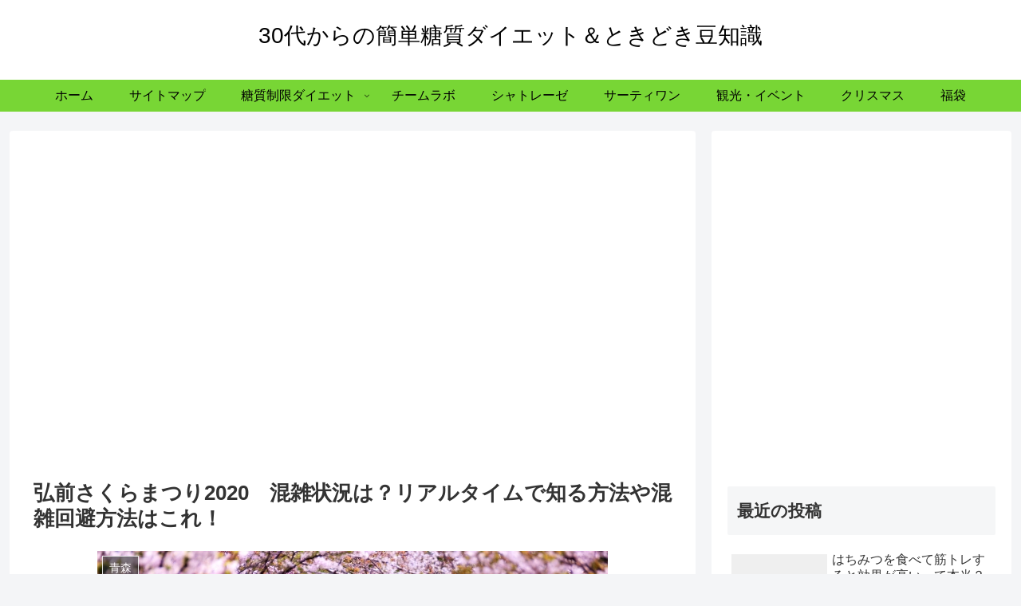

--- FILE ---
content_type: text/html; charset=utf-8
request_url: https://www.google.com/recaptcha/api2/aframe
body_size: 269
content:
<!DOCTYPE HTML><html><head><meta http-equiv="content-type" content="text/html; charset=UTF-8"></head><body><script nonce="HOqHjXx2mI5MZRSfzAJlvg">/** Anti-fraud and anti-abuse applications only. See google.com/recaptcha */ try{var clients={'sodar':'https://pagead2.googlesyndication.com/pagead/sodar?'};window.addEventListener("message",function(a){try{if(a.source===window.parent){var b=JSON.parse(a.data);var c=clients[b['id']];if(c){var d=document.createElement('img');d.src=c+b['params']+'&rc='+(localStorage.getItem("rc::a")?sessionStorage.getItem("rc::b"):"");window.document.body.appendChild(d);sessionStorage.setItem("rc::e",parseInt(sessionStorage.getItem("rc::e")||0)+1);localStorage.setItem("rc::h",'1769911394117');}}}catch(b){}});window.parent.postMessage("_grecaptcha_ready", "*");}catch(b){}</script></body></html>